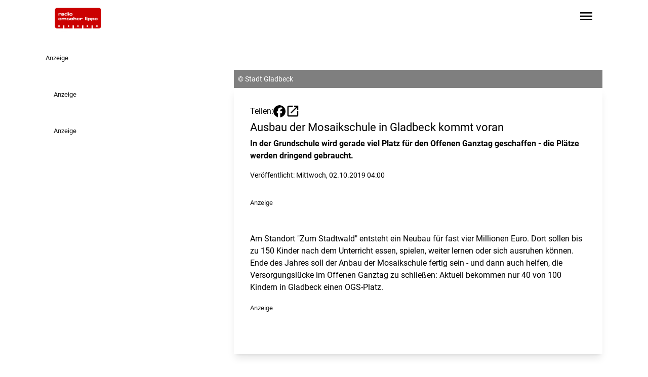

--- FILE ---
content_type: text/javascript
request_url: https://www.radioemscherlippe.de/chunk-VL4QTIVK.js
body_size: 282
content:
import{Jc as c,Lc as f,aa as l,i as a,ka as o,n as d,pa as s,xa as b,ya as u}from"./chunk-LVYAUDS2.js";function m(t){t||(s(m),t=o(u));let r=new a(e=>t.onDestroy(e.next.bind(e)));return e=>e.pipe(l(r))}function g(t,r){!r?.injector&&s(g);let e=r?.injector??o(b),n=new d(1),v=f(()=>{let i;try{i=t()}catch(y){c(()=>n.error(y));return}c(()=>n.next(i))},{injector:e,manualCleanup:!0});return e.get(u).onDestroy(()=>{v.destroy(),n.complete()}),n.asObservable()}export{m as a,g as b};
